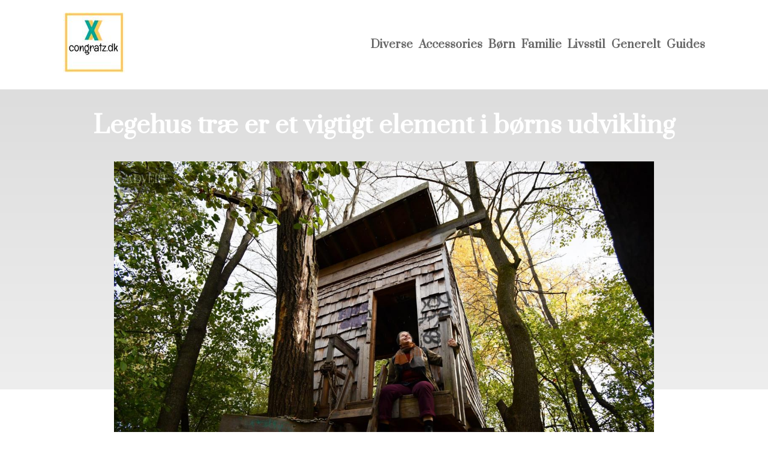

--- FILE ---
content_type: text/html; charset=utf-8
request_url: https://congratz.dk/legehus-trae-er-et-vigtigt-element-i-boerns-udvikling/
body_size: 3626
content:
<!DOCTYPE html>
<html lang="da" xml:lang="da">

<head>
    <meta charset='utf-8'>
    <meta name='viewport' content='width=device-width,initial-scale=1'>
    <meta name="description" content="">
    <title>legehus trae er et vigtigt element i boerns udvikling - Congratz.dk</title>
    <link rel="shortcut icon" type="image/png" href="https://api.zerotime.dk/5/SiteImage/File/1333/64x64/True" />
    <link rel="stylesheet" type="text/css" href="https://api.zerotime.dk/5/Stylesheet/template-2.css" />

</head>

<body>
    <header>
    </header>

    <dialog id="menu-dialog"></dialog>
    <div id="home-screen">
        <menu-link><i class="ri-menu-line"></i></menu-link>
        <nav id="main-menu" class="hiddenX">
            <data-fetcher data-requires-customer-id="true" data-url="Categories/CustomRequest/?properties=*&query=LinkDomainId=283" data-tag="categories">
                <ul id="menu-public">
                    <li id="close-button"><i class="ri-menu-line"></i></li>
                    <li><a href="/" title="Forside"><img src='https://api.zerotime.dk/5/SiteImage/File/1333/100x100/False' /></a></li>
                    
                    <li id="Diverse"><a href="/Category/Diverse" title="Diverse">Diverse</a></li>
                    
                    <li id="Accessories"><a href="/Category/Accessories" title="Accessories">Accessories</a></li>
                    
                    <li id="Børn"><a href="/Category/Børn" title="Børn">Børn</a></li>
                    
                    <li id="Familie"><a href="/Category/Familie" title="Familie">Familie</a></li>
                    
                    <li id="Livsstil"><a href="/Category/Livsstil" title="Livsstil">Livsstil</a></li>
                    
                    <li id="Generelt"><a href="/Category/Generelt" title="Generelt">Generelt</a></li>
                    
                    <li id="Guides"><a href="/Category/Guides" title="Guides">Guides</a></li>
                    
                </ul>
            </data-fetcher>
        </nav>
        <article id="main"><article-details>
    <header></header>
    <article-content>
        <h1>Legehus træ er et vigtigt element i børns udvikling</h1>
        <image-container>
            <img src='https://api.zerotime.dk/5/Article/File/22747/ImageLarge' title="Legehus træ er et vigtigt element i børns udvikling" height="600px" loading="lazy" />
        </image-container>
        <div><p>Legehus i træ er et ekstremt populært materiale blandt børn på grund af dets sikkerhed, holdbarhed og alsidighed. Legehustræ er behandlet med et særligt brandhæmmende kemikalie, hvilket gør det ekstremt sikkert at bruge i nærheden af børn. Det splintrer ikke og går ikke let i stykker, hvilket gør det meget holdbart, selv når det udsættes for naturens elementer.</p>
<p>Legehus i træ giver også en række forskellige udseende og teksturer afhængigt af den behandling, der er foretaget. Dens alsidighed giver dig mulighed for at bygge forskellige former og størrelser, der kan rumme næsten ethvert legescenarie. Desuden kræver <a href="https://aktivude.dk/legehus-i-trae/">legehus i træ</a> meget lidt vedligeholdelse, så det er billigt og nemt at passe på med tiden. Samlet set giver et legehus i træ et ideelt miljø for børns legeoplevelser på grund af sikkerhed, holdbarhed og alsidighed faktorer, der gør det er et godt valg til legehuse.</p>
<h2 class="wp-block-heading">Hvorfor er et legehus i træ vigtigt for børn?</h2>
<p>Legehus træ er et vigtigt element i børns udvikling. Legehuse giver plads til fantasi og udforskning, hvilket kan være med til at fremme kreativ udvikling hos børn. Legehus i træ er stærkt og holdbart, hvilket gør det perfekt til brug i legehuse, der skal kunne modstå langvarig slitage fra vejrliget eller grovhed.</p>
<p>Træets naturlige korn giver også en visuelt tiltalende æstetik, der forbedrer ethvert udendørs miljø. Legehustræ er ofte behandlet for at beskytte det mod råd og skadedyr samt forbedre dets generelle levetid. Desuden er visse typer træ som f.eks. cedertræ naturligt modstandsdygtigt over for vandskader og insekter, hvilket gør, at de holder længere end andre materialer, der anvendes i legehuse.</p>
<p>Legehustræ danner den perfekte baggrund for udforskning og fantasi, samtidig med at det giver varige holdbarhed til mange års brug. Legehustræ er virkelig en vigtig komponent i ethvert barns udvikling og bør tages i betragtning, når du køber et legehus.</p>
<h2 class="wp-block-heading">Legehus i træ er et ideelt materiale til at bygge udendørs legehuse</h2>
<p>Legehustræ består typisk af tømmer som Douglasgran, gran og cedertræ, der er trykimprægneret for at modstå forrådnelse og insektangreb. Selv om trykimprægneret træ ofte er dyrere end almindeligt tømmer, er det er langt mere modstandsdygtigt over for elementerne og holder længere end almindeligt træ.</p>
<p>Legehus i træ er også meget let at arbejde med, hvilket gør det til et ideelt valg for nybegyndere eller dem, der skal lave et gør-det-selv-projekt. Den naturlige skønhed i legehustræ kan tilføre et ekstra strejf af charme og karakter til enhver udendørs konstruktion.&nbsp;</p>
</div>
    </article-content>
</article-details></article><style>:root {
    --front-page-head-image: [Image-front-page-head-image];
    /* CSS-GROUP:Default */
    
    --main-logo-height: 120px;

    --primary-color: #4F8BF9; /* Lighter Blue */
    --button-color: #4F8BF9; /* Lighter Blue */
    --button-hover-color: #3772CC; /* Medium Blue */
    --secondary-color: #C17DFF; /* Lighter Purple */
    --background-color: #FFFFFF; /* Nearly Black */
    --text-color: #000000; /* Light Grey */
    --hover-color: #333333; /* Darker Grey */
    --hover-link-color: #333333; /* Lighter Dark Purple */
    --active-color: #E1BEE7; /* Lighter Purple */
    --font-family: 'Prata',Georgia,"Times New Roman",serif;
    --font-size: 16px; /* Increased Font Size for Readability */
    --header-color: #4F8BF9; /* Lighter Blue */
    --selected-link-color: #4F8BF9; /* Lighter Blue */
    --warning-color: #FF6659; /* Lighter Warning Red */
    --disabled-color: #424242; /* Darker Grey */
    --front-page-header-color: #333333;
    --front-page-sub-header-color: #333333;
    --front-page-categories-color: #333333;

    --article-background-color-1: #dddddd;
    --article-background-color-2: #eeeeee;
    
    /* CSS-GROUP:Default */

    /* CSS-GROUP:Advanced */

    /* CSS-GROUP:Advanced */
    --d: 700ms;
    --e: cubic-bezier(0.19, 1, 0.22, 1);
}
#category-container li:nth-child(1)  .image{
        background-image: url(https://api.zerotime.dk/5/SiteImage/File/1327/768x1024/False);
    }

    #category-container li:nth-child(2) .image{
        background-image: url(https://api.zerotime.dk/5/SiteImage/File/1349/768x1024/False);
    }

    #category-container li:nth-child(3) .image{
        background-image: url(https://api.zerotime.dk/5/SiteImage/File/1345/768x1024/False);
    }

    #category-container li:nth-child(4) .image{
        background-image: url(https://api.zerotime.dk/5/SiteImage/File/1332/768x1024/False);
    }

    #category-container li:nth-child(5) .image{
        background-image: url(https://api.zerotime.dk/5/SiteImage/File/1348/768x1024/False);
    }

    #category-container li:nth-child(6) .image{
        background-image: url(https://api.zerotime.dk/5/SiteImage/File/1343/768x1024/False);
    }
:root{ --primary-color: #4f8bf9;
--button-color: #4f8bf9;
--button-hover-color: #3772cc;
--secondary-color: #c17dff;
--background-color: #ffffff;
--text-color: #000000;
--hover-color: #333333;
--hover-link-color: #333333;
--active-color: #e1bee7;
--header-color: #4f8bf9;
--selected-link-color: #4f8bf9;
--warning-color: #ff6659;
--disabled-color: #424242;
--front-page-header-color: #333333;
--front-page-sub-header-color: #333333;
--front-page-categories-color: #333333;
--main-logo-height: 120px;
--font-family: 'Prata',Georgia,'Times New Roman',serif;
--font-size: 16px; }</style>
    </div>

    <footer>
        <data-fetcher data-requires-customer-id="true" data-url="Categories/CustomRequest/?properties=*&query=LinkDomainId=283" data-tag="categories">
            <div>
                <ul id="footer-menu-public">
                    
                    <li id="Diverse"><a href="/Category/Diverse" title="Diverse">Diverse</a></li>
                    
                    <li id="Accessories"><a href="/Category/Accessories" title="Accessories">Accessories</a></li>
                    
                    <li id="Børn"><a href="/Category/Børn" title="Børn">Børn</a></li>
                    
                    <li id="Familie"><a href="/Category/Familie" title="Familie">Familie</a></li>
                    
                    <li id="Livsstil"><a href="/Category/Livsstil" title="Livsstil">Livsstil</a></li>
                    
                    <li id="Generelt"><a href="/Category/Generelt" title="Generelt">Generelt</a></li>
                    
                    <li id="Guides"><a href="/Category/Guides" title="Guides">Guides</a></li>
                    
                    <li><a href="/Cookie-og-privatlivspolitik">Cookie og privatlivspolitik</a></li>
                </ul>
            </div>
        </data-fetcher>      
    </footer>
</body>
</html>